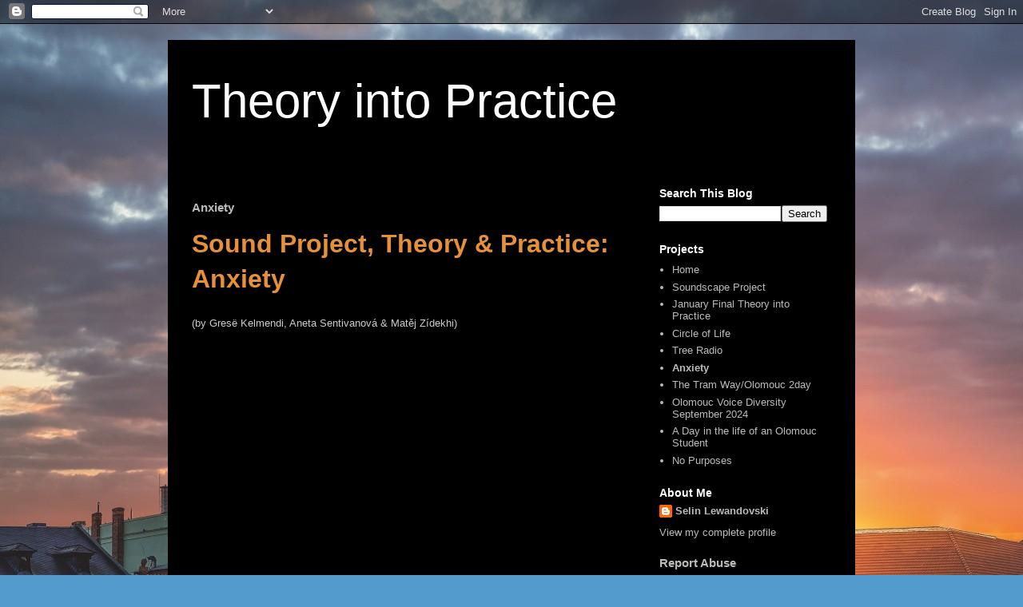

--- FILE ---
content_type: text/html; charset=UTF-8
request_url: https://theoryintopracticeproject.blogspot.com/p/anxiety.html
body_size: 9595
content:
<!DOCTYPE html>
<html class='v2' dir='ltr' lang='en'>
<head>
<link href='https://www.blogger.com/static/v1/widgets/4128112664-css_bundle_v2.css' rel='stylesheet' type='text/css'/>
<meta content='width=1100' name='viewport'/>
<meta content='text/html; charset=UTF-8' http-equiv='Content-Type'/>
<meta content='blogger' name='generator'/>
<link href='https://theoryintopracticeproject.blogspot.com/favicon.ico' rel='icon' type='image/x-icon'/>
<link href='https://theoryintopracticeproject.blogspot.com/p/anxiety.html' rel='canonical'/>
<link rel="alternate" type="application/atom+xml" title="Theory into Practice - Atom" href="https://theoryintopracticeproject.blogspot.com/feeds/posts/default" />
<link rel="alternate" type="application/rss+xml" title="Theory into Practice - RSS" href="https://theoryintopracticeproject.blogspot.com/feeds/posts/default?alt=rss" />
<link rel="service.post" type="application/atom+xml" title="Theory into Practice - Atom" href="https://www.blogger.com/feeds/1159932780431099318/posts/default" />
<!--Can't find substitution for tag [blog.ieCssRetrofitLinks]-->
<meta content='https://theoryintopracticeproject.blogspot.com/p/anxiety.html' property='og:url'/>
<meta content='Anxiety' property='og:title'/>
<meta content='Sound Project, Theory &amp; Practice: Anxiety (by Gresë Kelmendi, Aneta Sentivanová &amp; Matěj Zídek hi )    This sound scape represents the phases...' property='og:description'/>
<meta content='https://lh3.googleusercontent.com/blogger_img_proxy/AEn0k_tLfAgKx8xHNim_gEwMFu9hM8pISzSLHVfOvxLOeucIYP8oIwBPXRuidleJAqGLRbzbrn4vItH-dHjYAHjsg8DdL5376e5VjFcWuSFDTlQr-xcH=w1200-h630-n-k-no-nu' property='og:image'/>
<title>Theory into Practice: Anxiety</title>
<style id='page-skin-1' type='text/css'><!--
/*
-----------------------------------------------
Blogger Template Style
Name:     Travel
Designer: Sookhee Lee
URL:      www.plyfly.net
----------------------------------------------- */
/* Content
----------------------------------------------- */
body {
font: normal normal 13px 'Trebuchet MS',Trebuchet,sans-serif;
color: #bbbbbb;
background: #539bcd url(https://blogger.googleusercontent.com/img/a/AVvXsEhfSUiDy5iHmYY19_bENNtDVvcjJYH84C03eTdHemMPuRz707ORNLGGiXWHlTOf_x66xdjrGi-8hZ21mP6drwFFb-my0ExNRgiosNqohefgGvgt2YZZ2jAJtSp-Aj8HBAXfW_fvsPTMYRvHPOgGeF4bXmfywdtho9F4MS9PL04LXfykNLLJJUHXzW2B=s1600) repeat scroll top left;
}
html body .region-inner {
min-width: 0;
max-width: 100%;
width: auto;
}
a:link {
text-decoration:none;
color: #ff9900;
}
a:visited {
text-decoration:none;
color: #b87209;
}
a:hover {
text-decoration:underline;
color: #ff9900;
}
.content-outer .content-cap-top {
height: 0;
background: transparent none repeat-x scroll top center;
}
.content-outer {
margin: 0 auto;
padding-top: 20px;
}
.content-inner {
background: transparent url(https://resources.blogblog.com/blogblog/data/1kt/travel/bg_black_70.png) repeat scroll top left;
background-position: left -0;
background-color: #000000;
padding: 20px;
}
.main-inner .date-outer {
margin-bottom: 2em;
}
/* Header
----------------------------------------------- */
.header-inner .Header .titlewrapper,
.header-inner .Header .descriptionwrapper {
padding-left: 10px;
padding-right: 10px;
}
.Header h1 {
font: normal normal 60px 'Trebuchet MS',Trebuchet,sans-serif;
color: #ffffff;
}
.Header h1 a {
color: #ffffff;
}
.Header .description {
color: #bbbbbb;
font-size: 130%;
}
/* Tabs
----------------------------------------------- */
.tabs-inner {
margin: 1em 0 0;
padding: 0;
}
.tabs-inner .section {
margin: 0;
}
.tabs-inner .widget ul {
padding: 0;
background: #000000 url(https://resources.blogblog.com/blogblog/data/1kt/travel/bg_black_50.png) repeat scroll top center;
}
.tabs-inner .widget li {
border: none;
}
.tabs-inner .widget li a {
display: inline-block;
padding: 1em 1.5em;
color: #ffffff;
font: normal bold 16px 'Trebuchet MS',Trebuchet,sans-serif;
}
.tabs-inner .widget li.selected a,
.tabs-inner .widget li a:hover {
position: relative;
z-index: 1;
background: #000000 url(https://resources.blogblog.com/blogblog/data/1kt/travel/bg_black_50.png) repeat scroll top center;
color: #ffffff;
}
/* Headings
----------------------------------------------- */
h2 {
font: normal bold 14px 'Trebuchet MS',Trebuchet,sans-serif;
color: #ffffff;
}
.main-inner h2.date-header {
font: normal normal 14px 'Trebuchet MS',Trebuchet,sans-serif;
color: #bbbbbb;
}
.footer-inner .widget h2,
.sidebar .widget h2 {
padding-bottom: .5em;
}
/* Main
----------------------------------------------- */
.main-inner {
padding: 20px 0;
}
.main-inner .column-center-inner {
padding: 10px 0;
}
.main-inner .column-center-inner .section {
margin: 0 10px;
}
.main-inner .column-right-inner {
margin-left: 20px;
}
.main-inner .fauxcolumn-right-outer .fauxcolumn-inner {
margin-left: 20px;
background: #000000 url(https://resources.blogblog.com/blogblog/data/1kt/travel/bg_black_50.png) repeat scroll top left;
}
.main-inner .column-left-inner {
margin-right: 20px;
}
.main-inner .fauxcolumn-left-outer .fauxcolumn-inner {
margin-right: 20px;
background: #000000 url(https://resources.blogblog.com/blogblog/data/1kt/travel/bg_black_50.png) repeat scroll top left;
}
.main-inner .column-left-inner,
.main-inner .column-right-inner {
padding: 15px 0;
}
/* Posts
----------------------------------------------- */
h3.post-title {
margin-top: 20px;
}
h3.post-title a {
font: normal bold 20px 'Trebuchet MS',Trebuchet,sans-serif;
color: #ffffff;
}
h3.post-title a:hover {
text-decoration: underline;
}
.main-inner .column-center-outer {
background: #000000 none repeat scroll top left;
_background-image: none;
}
.post-body {
line-height: 1.4;
position: relative;
}
.post-header {
margin: 0 0 1em;
line-height: 1.6;
}
.post-footer {
margin: .5em 0;
line-height: 1.6;
}
#blog-pager {
font-size: 140%;
}
#comments {
background: transparent url(https://resources.blogblog.com/blogblog/data/1kt/travel/bg_black_50.png) repeat scroll top center;
padding: 15px;
}
#comments .comment-author {
padding-top: 1.5em;
}
#comments h4,
#comments .comment-author a,
#comments .comment-timestamp a {
color: #ffffff;
}
#comments .comment-author:first-child {
padding-top: 0;
border-top: none;
}
.avatar-image-container {
margin: .2em 0 0;
}
/* Comments
----------------------------------------------- */
#comments a {
color: #ffffff;
}
.comments .comments-content .icon.blog-author {
background-repeat: no-repeat;
background-image: url([data-uri]);
}
.comments .comments-content .loadmore a {
border-top: 1px solid #ffffff;
border-bottom: 1px solid #ffffff;
}
.comments .comment-thread.inline-thread {
background: #000000;
}
.comments .continue {
border-top: 2px solid #ffffff;
}
/* Widgets
----------------------------------------------- */
.sidebar .widget {
border-bottom: 2px solid #000000;
padding-bottom: 10px;
margin: 10px 0;
}
.sidebar .widget:first-child {
margin-top: 0;
}
.sidebar .widget:last-child {
border-bottom: none;
margin-bottom: 0;
padding-bottom: 0;
}
.footer-inner .widget,
.sidebar .widget {
font: normal normal 13px 'Trebuchet MS',Trebuchet,sans-serif;
color: #bbbbbb;
}
.sidebar .widget a:link {
color: #bbbbbb;
text-decoration: none;
}
.sidebar .widget a:visited {
color: #b87209;
}
.sidebar .widget a:hover {
color: #bbbbbb;
text-decoration: underline;
}
.footer-inner .widget a:link {
color: #ff9900;
text-decoration: none;
}
.footer-inner .widget a:visited {
color: #b87209;
}
.footer-inner .widget a:hover {
color: #ff9900;
text-decoration: underline;
}
.widget .zippy {
color: #ffffff;
}
.footer-inner {
background: transparent none repeat scroll top center;
}
/* Mobile
----------------------------------------------- */
body.mobile  {
background-size: 100% auto;
}
body.mobile .AdSense {
margin: 0 -10px;
}
.mobile .body-fauxcolumn-outer {
background: transparent none repeat scroll top left;
}
.mobile .footer-inner .widget a:link {
color: #bbbbbb;
text-decoration: none;
}
.mobile .footer-inner .widget a:visited {
color: #b87209;
}
.mobile-post-outer a {
color: #ffffff;
}
.mobile-link-button {
background-color: #ff9900;
}
.mobile-link-button a:link, .mobile-link-button a:visited {
color: #ffffff;
}
.mobile-index-contents {
color: #bbbbbb;
}
.mobile .tabs-inner .PageList .widget-content {
background: #000000 url(https://resources.blogblog.com/blogblog/data/1kt/travel/bg_black_50.png) repeat scroll top center;
color: #ffffff;
}
.mobile .tabs-inner .PageList .widget-content .pagelist-arrow {
border-left: 1px solid #ffffff;
}

--></style>
<style id='template-skin-1' type='text/css'><!--
body {
min-width: 860px;
}
.content-outer, .content-fauxcolumn-outer, .region-inner {
min-width: 860px;
max-width: 860px;
_width: 860px;
}
.main-inner .columns {
padding-left: 0px;
padding-right: 260px;
}
.main-inner .fauxcolumn-center-outer {
left: 0px;
right: 260px;
/* IE6 does not respect left and right together */
_width: expression(this.parentNode.offsetWidth -
parseInt("0px") -
parseInt("260px") + 'px');
}
.main-inner .fauxcolumn-left-outer {
width: 0px;
}
.main-inner .fauxcolumn-right-outer {
width: 260px;
}
.main-inner .column-left-outer {
width: 0px;
right: 100%;
margin-left: -0px;
}
.main-inner .column-right-outer {
width: 260px;
margin-right: -260px;
}
#layout {
min-width: 0;
}
#layout .content-outer {
min-width: 0;
width: 800px;
}
#layout .region-inner {
min-width: 0;
width: auto;
}
body#layout div.add_widget {
padding: 8px;
}
body#layout div.add_widget a {
margin-left: 32px;
}
--></style>
<style>
    body {background-image:url(https\:\/\/blogger.googleusercontent.com\/img\/a\/AVvXsEhfSUiDy5iHmYY19_bENNtDVvcjJYH84C03eTdHemMPuRz707ORNLGGiXWHlTOf_x66xdjrGi-8hZ21mP6drwFFb-my0ExNRgiosNqohefgGvgt2YZZ2jAJtSp-Aj8HBAXfW_fvsPTMYRvHPOgGeF4bXmfywdtho9F4MS9PL04LXfykNLLJJUHXzW2B=s1600);}
    
@media (max-width: 200px) { body {background-image:url(https\:\/\/blogger.googleusercontent.com\/img\/a\/AVvXsEhfSUiDy5iHmYY19_bENNtDVvcjJYH84C03eTdHemMPuRz707ORNLGGiXWHlTOf_x66xdjrGi-8hZ21mP6drwFFb-my0ExNRgiosNqohefgGvgt2YZZ2jAJtSp-Aj8HBAXfW_fvsPTMYRvHPOgGeF4bXmfywdtho9F4MS9PL04LXfykNLLJJUHXzW2B=w200);}}
@media (max-width: 400px) and (min-width: 201px) { body {background-image:url(https\:\/\/blogger.googleusercontent.com\/img\/a\/AVvXsEhfSUiDy5iHmYY19_bENNtDVvcjJYH84C03eTdHemMPuRz707ORNLGGiXWHlTOf_x66xdjrGi-8hZ21mP6drwFFb-my0ExNRgiosNqohefgGvgt2YZZ2jAJtSp-Aj8HBAXfW_fvsPTMYRvHPOgGeF4bXmfywdtho9F4MS9PL04LXfykNLLJJUHXzW2B=w400);}}
@media (max-width: 800px) and (min-width: 401px) { body {background-image:url(https\:\/\/blogger.googleusercontent.com\/img\/a\/AVvXsEhfSUiDy5iHmYY19_bENNtDVvcjJYH84C03eTdHemMPuRz707ORNLGGiXWHlTOf_x66xdjrGi-8hZ21mP6drwFFb-my0ExNRgiosNqohefgGvgt2YZZ2jAJtSp-Aj8HBAXfW_fvsPTMYRvHPOgGeF4bXmfywdtho9F4MS9PL04LXfykNLLJJUHXzW2B=w800);}}
@media (max-width: 1200px) and (min-width: 801px) { body {background-image:url(https\:\/\/blogger.googleusercontent.com\/img\/a\/AVvXsEhfSUiDy5iHmYY19_bENNtDVvcjJYH84C03eTdHemMPuRz707ORNLGGiXWHlTOf_x66xdjrGi-8hZ21mP6drwFFb-my0ExNRgiosNqohefgGvgt2YZZ2jAJtSp-Aj8HBAXfW_fvsPTMYRvHPOgGeF4bXmfywdtho9F4MS9PL04LXfykNLLJJUHXzW2B=w1200);}}
/* Last tag covers anything over one higher than the previous max-size cap. */
@media (min-width: 1201px) { body {background-image:url(https\:\/\/blogger.googleusercontent.com\/img\/a\/AVvXsEhfSUiDy5iHmYY19_bENNtDVvcjJYH84C03eTdHemMPuRz707ORNLGGiXWHlTOf_x66xdjrGi-8hZ21mP6drwFFb-my0ExNRgiosNqohefgGvgt2YZZ2jAJtSp-Aj8HBAXfW_fvsPTMYRvHPOgGeF4bXmfywdtho9F4MS9PL04LXfykNLLJJUHXzW2B=w1600);}}
  </style>
<link href='https://www.blogger.com/dyn-css/authorization.css?targetBlogID=1159932780431099318&amp;zx=374fbc5d-c724-4dd7-a90e-2692dfc7521d' media='none' onload='if(media!=&#39;all&#39;)media=&#39;all&#39;' rel='stylesheet'/><noscript><link href='https://www.blogger.com/dyn-css/authorization.css?targetBlogID=1159932780431099318&amp;zx=374fbc5d-c724-4dd7-a90e-2692dfc7521d' rel='stylesheet'/></noscript>
<meta name='google-adsense-platform-account' content='ca-host-pub-1556223355139109'/>
<meta name='google-adsense-platform-domain' content='blogspot.com'/>

</head>
<body class='loading variant-studio'>
<div class='navbar section' id='navbar' name='Navbar'><div class='widget Navbar' data-version='1' id='Navbar1'><script type="text/javascript">
    function setAttributeOnload(object, attribute, val) {
      if(window.addEventListener) {
        window.addEventListener('load',
          function(){ object[attribute] = val; }, false);
      } else {
        window.attachEvent('onload', function(){ object[attribute] = val; });
      }
    }
  </script>
<div id="navbar-iframe-container"></div>
<script type="text/javascript" src="https://apis.google.com/js/platform.js"></script>
<script type="text/javascript">
      gapi.load("gapi.iframes:gapi.iframes.style.bubble", function() {
        if (gapi.iframes && gapi.iframes.getContext) {
          gapi.iframes.getContext().openChild({
              url: 'https://www.blogger.com/navbar/1159932780431099318?pa\x3d8178590713294050041\x26origin\x3dhttps://theoryintopracticeproject.blogspot.com',
              where: document.getElementById("navbar-iframe-container"),
              id: "navbar-iframe"
          });
        }
      });
    </script><script type="text/javascript">
(function() {
var script = document.createElement('script');
script.type = 'text/javascript';
script.src = '//pagead2.googlesyndication.com/pagead/js/google_top_exp.js';
var head = document.getElementsByTagName('head')[0];
if (head) {
head.appendChild(script);
}})();
</script>
</div></div>
<div class='body-fauxcolumns'>
<div class='fauxcolumn-outer body-fauxcolumn-outer'>
<div class='cap-top'>
<div class='cap-left'></div>
<div class='cap-right'></div>
</div>
<div class='fauxborder-left'>
<div class='fauxborder-right'></div>
<div class='fauxcolumn-inner'>
</div>
</div>
<div class='cap-bottom'>
<div class='cap-left'></div>
<div class='cap-right'></div>
</div>
</div>
</div>
<div class='content'>
<div class='content-fauxcolumns'>
<div class='fauxcolumn-outer content-fauxcolumn-outer'>
<div class='cap-top'>
<div class='cap-left'></div>
<div class='cap-right'></div>
</div>
<div class='fauxborder-left'>
<div class='fauxborder-right'></div>
<div class='fauxcolumn-inner'>
</div>
</div>
<div class='cap-bottom'>
<div class='cap-left'></div>
<div class='cap-right'></div>
</div>
</div>
</div>
<div class='content-outer'>
<div class='content-cap-top cap-top'>
<div class='cap-left'></div>
<div class='cap-right'></div>
</div>
<div class='fauxborder-left content-fauxborder-left'>
<div class='fauxborder-right content-fauxborder-right'></div>
<div class='content-inner'>
<header>
<div class='header-outer'>
<div class='header-cap-top cap-top'>
<div class='cap-left'></div>
<div class='cap-right'></div>
</div>
<div class='fauxborder-left header-fauxborder-left'>
<div class='fauxborder-right header-fauxborder-right'></div>
<div class='region-inner header-inner'>
<div class='header section' id='header' name='Header'><div class='widget Header' data-version='1' id='Header1'>
<div id='header-inner'>
<div class='titlewrapper'>
<h1 class='title'>
<a href='https://theoryintopracticeproject.blogspot.com/'>
Theory into Practice
</a>
</h1>
</div>
<div class='descriptionwrapper'>
<p class='description'><span>
</span></p>
</div>
</div>
</div></div>
</div>
</div>
<div class='header-cap-bottom cap-bottom'>
<div class='cap-left'></div>
<div class='cap-right'></div>
</div>
</div>
</header>
<div class='tabs-outer'>
<div class='tabs-cap-top cap-top'>
<div class='cap-left'></div>
<div class='cap-right'></div>
</div>
<div class='fauxborder-left tabs-fauxborder-left'>
<div class='fauxborder-right tabs-fauxborder-right'></div>
<div class='region-inner tabs-inner'>
<div class='tabs no-items section' id='crosscol' name='Cross-Column'></div>
<div class='tabs no-items section' id='crosscol-overflow' name='Cross-Column 2'></div>
</div>
</div>
<div class='tabs-cap-bottom cap-bottom'>
<div class='cap-left'></div>
<div class='cap-right'></div>
</div>
</div>
<div class='main-outer'>
<div class='main-cap-top cap-top'>
<div class='cap-left'></div>
<div class='cap-right'></div>
</div>
<div class='fauxborder-left main-fauxborder-left'>
<div class='fauxborder-right main-fauxborder-right'></div>
<div class='region-inner main-inner'>
<div class='columns fauxcolumns'>
<div class='fauxcolumn-outer fauxcolumn-center-outer'>
<div class='cap-top'>
<div class='cap-left'></div>
<div class='cap-right'></div>
</div>
<div class='fauxborder-left'>
<div class='fauxborder-right'></div>
<div class='fauxcolumn-inner'>
</div>
</div>
<div class='cap-bottom'>
<div class='cap-left'></div>
<div class='cap-right'></div>
</div>
</div>
<div class='fauxcolumn-outer fauxcolumn-left-outer'>
<div class='cap-top'>
<div class='cap-left'></div>
<div class='cap-right'></div>
</div>
<div class='fauxborder-left'>
<div class='fauxborder-right'></div>
<div class='fauxcolumn-inner'>
</div>
</div>
<div class='cap-bottom'>
<div class='cap-left'></div>
<div class='cap-right'></div>
</div>
</div>
<div class='fauxcolumn-outer fauxcolumn-right-outer'>
<div class='cap-top'>
<div class='cap-left'></div>
<div class='cap-right'></div>
</div>
<div class='fauxborder-left'>
<div class='fauxborder-right'></div>
<div class='fauxcolumn-inner'>
</div>
</div>
<div class='cap-bottom'>
<div class='cap-left'></div>
<div class='cap-right'></div>
</div>
</div>
<!-- corrects IE6 width calculation -->
<div class='columns-inner'>
<div class='column-center-outer'>
<div class='column-center-inner'>
<div class='main section' id='main' name='Main'><div class='widget Blog' data-version='1' id='Blog1'>
<div class='blog-posts hfeed'>

          <div class="date-outer">
        

          <div class="date-posts">
        
<div class='post-outer'>
<div class='post hentry uncustomized-post-template' itemprop='blogPost' itemscope='itemscope' itemtype='http://schema.org/BlogPosting'>
<meta content='https://i.ytimg.com/vi/Qvwlq0IwTeY/hqdefault.jpg' itemprop='image_url'/>
<meta content='1159932780431099318' itemprop='blogId'/>
<meta content='8178590713294050041' itemprop='postId'/>
<a name='8178590713294050041'></a>
<h3 class='post-title entry-title' itemprop='name'>
Anxiety
</h3>
<div class='post-header'>
<div class='post-header-line-1'></div>
</div>
<div class='post-body entry-content' id='post-body-8178590713294050041' itemprop='description articleBody'>
<h1 class="style-scope ytd-watch-metadata" style="-webkit-box-orient: vertical; -webkit-line-clamp: 2; border: 0px; caret-color: rgb(15, 15, 15); display: -webkit-box; font-family: Roboto, Arial, sans-serif; font-size: 2rem; line-height: 2.8rem; margin: 0px; max-height: 5.6rem; overflow: hidden; padding: 0px; text-overflow: ellipsis; word-break: break-word;"><yt-formatted-string class="style-scope ytd-watch-metadata" force-default-style=""><span style="color: #e69138;">Sound Project, Theory &amp; Practice: Anxiety</span></yt-formatted-string></h1><p class="MsoNormal" style="line-height: 15.693334px; margin: 0cm 0cm 8pt;"><br /></p><p class="MsoNormal" style="line-height: 15.693334px; margin: 0cm 0cm 8pt;"><span style="color: #cccccc; font-family: arial;"><span lang="EN-US" style="line-height: 14.98px;">(by Gresë Kelmendi, Aneta Sentivanová &amp; Matěj Zídek</span><span lang="EN-US" style="line-height: 12.84px;">hi</span>)</span></p><p class="MsoNormal" style="line-height: 15.693334px; margin: 0cm 0cm 8pt;"><span style="font-family: arial;"><br /></span></p>
<p><iframe allow="accelerometer; autoplay; clipboard-write; encrypted-media; gyroscope; picture-in-picture; web-share" allowfullscreen="" frameborder="0" height="315" src="https://www.youtube.com/embed/Qvwlq0IwTeY?si=e9ew-lQST7SOVxqW" title="YouTube video player" width="560"></iframe></p><p><br /></p><p class="MsoNormal" style="line-height: 15.693334px; margin: 0cm 0cm 8pt;"><span class="yt-core-attributed-string--link-inherit-color"><span lang="EN-US" style="color: #131313;"><span style="font-family: arial;">&nbsp;</span></span></span></p><p class="MsoNormal" style="line-height: 15.693334px; margin: 0cm 0cm 8pt;"><span lang="EN-US" style="line-height: 14.98px;"><span style="color: #cccccc; font-family: arial;">This sound scape represents the phases of anxiety and aims to explain how anxiety feels. It starts out with the sounds of a road at midnight while more and more sounds such as the sound of a canal, a crowd, clicking, etc. are added to the scape. Little by little it reaches a climax where the listener barely can isolate the sounds anymore and feels overwhelmed by the unfiltered noise. Fortunately, the chaos eases when one sound after another vanishes until we reach our starting point, namely the road at midnight. This is similar to anxiety. Anxiety sneaks into somebody's head and overwhelms a person until a point of overstimulation. After a while calmness takes over and eases the anxiety by creating clarity.</span><span style="color: #131313; font-family: Roboto; font-size: 10.5pt;"><o:p></o:p></span></span></p>
<div style='clear: both;'></div>
</div>
<div class='post-footer'>
<div class='post-footer-line post-footer-line-1'>
<span class='post-author vcard'>
</span>
<span class='post-timestamp'>
</span>
<span class='post-comment-link'>
</span>
<span class='post-icons'>
<span class='item-control blog-admin pid-2018621847'>
<a href='https://www.blogger.com/page-edit.g?blogID=1159932780431099318&pageID=8178590713294050041&from=pencil' title='Edit Page'>
<img alt='' class='icon-action' height='18' src='https://resources.blogblog.com/img/icon18_edit_allbkg.gif' width='18'/>
</a>
</span>
</span>
<div class='post-share-buttons goog-inline-block'>
<a class='goog-inline-block share-button sb-email' href='https://www.blogger.com/share-post.g?blogID=1159932780431099318&pageID=8178590713294050041&target=email' target='_blank' title='Email This'><span class='share-button-link-text'>Email This</span></a><a class='goog-inline-block share-button sb-blog' href='https://www.blogger.com/share-post.g?blogID=1159932780431099318&pageID=8178590713294050041&target=blog' onclick='window.open(this.href, "_blank", "height=270,width=475"); return false;' target='_blank' title='BlogThis!'><span class='share-button-link-text'>BlogThis!</span></a><a class='goog-inline-block share-button sb-twitter' href='https://www.blogger.com/share-post.g?blogID=1159932780431099318&pageID=8178590713294050041&target=twitter' target='_blank' title='Share to X'><span class='share-button-link-text'>Share to X</span></a><a class='goog-inline-block share-button sb-facebook' href='https://www.blogger.com/share-post.g?blogID=1159932780431099318&pageID=8178590713294050041&target=facebook' onclick='window.open(this.href, "_blank", "height=430,width=640"); return false;' target='_blank' title='Share to Facebook'><span class='share-button-link-text'>Share to Facebook</span></a><a class='goog-inline-block share-button sb-pinterest' href='https://www.blogger.com/share-post.g?blogID=1159932780431099318&pageID=8178590713294050041&target=pinterest' target='_blank' title='Share to Pinterest'><span class='share-button-link-text'>Share to Pinterest</span></a>
</div>
</div>
<div class='post-footer-line post-footer-line-2'>
<span class='post-labels'>
</span>
</div>
<div class='post-footer-line post-footer-line-3'>
<span class='post-location'>
</span>
</div>
</div>
</div>
<div class='comments' id='comments'>
<a name='comments'></a>
<h4>No comments:</h4>
<div id='Blog1_comments-block-wrapper'>
<dl class='avatar-comment-indent' id='comments-block'>
</dl>
</div>
<p class='comment-footer'>
<div class='comment-form'>
<a name='comment-form'></a>
<h4 id='comment-post-message'>Post a Comment</h4>
<p>
</p>
<a href='https://www.blogger.com/comment/frame/1159932780431099318?pa=8178590713294050041&hl=en&saa=85391&origin=https://theoryintopracticeproject.blogspot.com' id='comment-editor-src'></a>
<iframe allowtransparency='true' class='blogger-iframe-colorize blogger-comment-from-post' frameborder='0' height='410px' id='comment-editor' name='comment-editor' src='' width='100%'></iframe>
<script src='https://www.blogger.com/static/v1/jsbin/1345082660-comment_from_post_iframe.js' type='text/javascript'></script>
<script type='text/javascript'>
      BLOG_CMT_createIframe('https://www.blogger.com/rpc_relay.html');
    </script>
</div>
</p>
</div>
</div>
<div class='inline-ad'>
<!--Can't find substitution for tag [adCode]-->
</div>

        </div></div>
      
</div>
<div class='blog-pager' id='blog-pager'>
<a class='home-link' href='https://theoryintopracticeproject.blogspot.com/'>Home</a>
</div>
<div class='clear'></div>
<div class='blog-feeds'>
<div class='feed-links'>
Subscribe to:
<a class='feed-link' href='https://theoryintopracticeproject.blogspot.com/feeds/posts/default' target='_blank' type='application/atom+xml'>Comments (Atom)</a>
</div>
</div>
</div></div>
</div>
</div>
<div class='column-left-outer'>
<div class='column-left-inner'>
<aside>
</aside>
</div>
</div>
<div class='column-right-outer'>
<div class='column-right-inner'>
<aside>
<div class='sidebar section' id='sidebar-right-1'><div class='widget BlogSearch' data-version='1' id='BlogSearch1'>
<h2 class='title'>Search This Blog</h2>
<div class='widget-content'>
<div id='BlogSearch1_form'>
<form action='https://theoryintopracticeproject.blogspot.com/search' class='gsc-search-box' target='_top'>
<table cellpadding='0' cellspacing='0' class='gsc-search-box'>
<tbody>
<tr>
<td class='gsc-input'>
<input autocomplete='off' class='gsc-input' name='q' size='10' title='search' type='text' value=''/>
</td>
<td class='gsc-search-button'>
<input class='gsc-search-button' title='search' type='submit' value='Search'/>
</td>
</tr>
</tbody>
</table>
</form>
</div>
</div>
<div class='clear'></div>
</div><div class='widget PageList' data-version='1' id='PageList1'>
<h2>Projects</h2>
<div class='widget-content'>
<ul>
<li>
<a href='http://theoryintopracticeproject.blogspot.com/'>Home</a>
</li>
<li>
<a href='https://theoryintopracticeproject.blogspot.com/p/soundscape-project.html'>Soundscape Project</a>
</li>
<li>
<a href='https://theoryintopracticeproject.blogspot.com/p/january-final-theory-into-practice.html'>January Final Theory into Practice </a>
</li>
<li>
<a href='https://theoryintopracticeproject.blogspot.com/p/circle-of-life.html'>Circle of Life</a>
</li>
<li>
<a href='https://theoryintopracticeproject.blogspot.com/p/tree-radio.html'>Tree Radio</a>
</li>
<li class='selected'>
<a href='https://theoryintopracticeproject.blogspot.com/p/anxiety.html'>Anxiety</a>
</li>
<li>
<a href='https://theoryintopracticeproject.blogspot.com/p/the-tram-wayolomouc-2day.html'>The Tram Way/Olomouc 2day</a>
</li>
<li>
<a href='https://theoryintopracticeproject.blogspot.com/p/olomouc-voice-diversity-september-2024.html'>Olomouc Voice Diversity September 2024</a>
</li>
<li>
<a href='https://theoryintopracticeproject.blogspot.com/p/a-day-in-life-of-olomouc-student.html'>A Day in the life of an Olomouc Student</a>
</li>
<li>
<a href='https://theoryintopracticeproject.blogspot.com/p/no-purposes.html'>No Purposes</a>
</li>
</ul>
<div class='clear'></div>
</div>
</div>
<div class='widget Profile' data-version='1' id='Profile1'>
<h2>About Me</h2>
<div class='widget-content'>
<dl class='profile-datablock'>
<dt class='profile-data'>
<a class='profile-name-link g-profile' href='https://www.blogger.com/profile/15353153371049031752' rel='author' style='background-image: url(//www.blogger.com/img/logo-16.png);'>
Selin Lewandovski
</a>
</dt>
</dl>
<a class='profile-link' href='https://www.blogger.com/profile/15353153371049031752' rel='author'>View my complete profile</a>
<div class='clear'></div>
</div>
</div>
<div class='widget ReportAbuse' data-version='1' id='ReportAbuse1'>
<h3 class='title'>
<a class='report_abuse' href='https://www.blogger.com/go/report-abuse' rel='noopener nofollow' target='_blank'>
Report Abuse
</a>
</h3>
</div><div class='widget BlogArchive' data-version='1' id='BlogArchive1'>
<h2>Blog Archive</h2>
<div class='widget-content'>
<div id='ArchiveList'>
<div id='BlogArchive1_ArchiveList'>
<ul class='flat'>
<li class='archivedate'>
<a href='https://theoryintopracticeproject.blogspot.com/2024/02/'>February 2024</a> (1)
      </li>
</ul>
</div>
</div>
<div class='clear'></div>
</div>
</div></div>
</aside>
</div>
</div>
</div>
<div style='clear: both'></div>
<!-- columns -->
</div>
<!-- main -->
</div>
</div>
<div class='main-cap-bottom cap-bottom'>
<div class='cap-left'></div>
<div class='cap-right'></div>
</div>
</div>
<footer>
<div class='footer-outer'>
<div class='footer-cap-top cap-top'>
<div class='cap-left'></div>
<div class='cap-right'></div>
</div>
<div class='fauxborder-left footer-fauxborder-left'>
<div class='fauxborder-right footer-fauxborder-right'></div>
<div class='region-inner footer-inner'>
<div class='foot no-items section' id='footer-1'></div>
<table border='0' cellpadding='0' cellspacing='0' class='section-columns columns-2'>
<tbody>
<tr>
<td class='first columns-cell'>
<div class='foot no-items section' id='footer-2-1'></div>
</td>
<td class='columns-cell'>
<div class='foot no-items section' id='footer-2-2'></div>
</td>
</tr>
</tbody>
</table>
<!-- outside of the include in order to lock Attribution widget -->
<div class='foot section' id='footer-3' name='Footer'><div class='widget Attribution' data-version='1' id='Attribution1'>
<div class='widget-content' style='text-align: center;'>
Travel theme. Powered by <a href='https://www.blogger.com' target='_blank'>Blogger</a>.
</div>
<div class='clear'></div>
</div></div>
</div>
</div>
<div class='footer-cap-bottom cap-bottom'>
<div class='cap-left'></div>
<div class='cap-right'></div>
</div>
</div>
</footer>
<!-- content -->
</div>
</div>
<div class='content-cap-bottom cap-bottom'>
<div class='cap-left'></div>
<div class='cap-right'></div>
</div>
</div>
</div>
<script type='text/javascript'>
    window.setTimeout(function() {
        document.body.className = document.body.className.replace('loading', '');
      }, 10);
  </script>

<script type="text/javascript" src="https://www.blogger.com/static/v1/widgets/382300504-widgets.js"></script>
<script type='text/javascript'>
window['__wavt'] = 'AOuZoY7Oa5vAqsRJwIHlsIbAY5wyH-ynRg:1766846093758';_WidgetManager._Init('//www.blogger.com/rearrange?blogID\x3d1159932780431099318','//theoryintopracticeproject.blogspot.com/p/anxiety.html','1159932780431099318');
_WidgetManager._SetDataContext([{'name': 'blog', 'data': {'blogId': '1159932780431099318', 'title': 'Theory into Practice', 'url': 'https://theoryintopracticeproject.blogspot.com/p/anxiety.html', 'canonicalUrl': 'https://theoryintopracticeproject.blogspot.com/p/anxiety.html', 'homepageUrl': 'https://theoryintopracticeproject.blogspot.com/', 'searchUrl': 'https://theoryintopracticeproject.blogspot.com/search', 'canonicalHomepageUrl': 'https://theoryintopracticeproject.blogspot.com/', 'blogspotFaviconUrl': 'https://theoryintopracticeproject.blogspot.com/favicon.ico', 'bloggerUrl': 'https://www.blogger.com', 'hasCustomDomain': false, 'httpsEnabled': true, 'enabledCommentProfileImages': true, 'gPlusViewType': 'FILTERED_POSTMOD', 'adultContent': false, 'analyticsAccountNumber': '', 'encoding': 'UTF-8', 'locale': 'en', 'localeUnderscoreDelimited': 'en', 'languageDirection': 'ltr', 'isPrivate': false, 'isMobile': false, 'isMobileRequest': false, 'mobileClass': '', 'isPrivateBlog': false, 'isDynamicViewsAvailable': true, 'feedLinks': '\x3clink rel\x3d\x22alternate\x22 type\x3d\x22application/atom+xml\x22 title\x3d\x22Theory into Practice - Atom\x22 href\x3d\x22https://theoryintopracticeproject.blogspot.com/feeds/posts/default\x22 /\x3e\n\x3clink rel\x3d\x22alternate\x22 type\x3d\x22application/rss+xml\x22 title\x3d\x22Theory into Practice - RSS\x22 href\x3d\x22https://theoryintopracticeproject.blogspot.com/feeds/posts/default?alt\x3drss\x22 /\x3e\n\x3clink rel\x3d\x22service.post\x22 type\x3d\x22application/atom+xml\x22 title\x3d\x22Theory into Practice - Atom\x22 href\x3d\x22https://www.blogger.com/feeds/1159932780431099318/posts/default\x22 /\x3e\n', 'meTag': '', 'adsenseHostId': 'ca-host-pub-1556223355139109', 'adsenseHasAds': false, 'adsenseAutoAds': false, 'boqCommentIframeForm': true, 'loginRedirectParam': '', 'view': '', 'dynamicViewsCommentsSrc': '//www.blogblog.com/dynamicviews/4224c15c4e7c9321/js/comments.js', 'dynamicViewsScriptSrc': '//www.blogblog.com/dynamicviews/daef15016aa26cab', 'plusOneApiSrc': 'https://apis.google.com/js/platform.js', 'disableGComments': true, 'interstitialAccepted': false, 'sharing': {'platforms': [{'name': 'Get link', 'key': 'link', 'shareMessage': 'Get link', 'target': ''}, {'name': 'Facebook', 'key': 'facebook', 'shareMessage': 'Share to Facebook', 'target': 'facebook'}, {'name': 'BlogThis!', 'key': 'blogThis', 'shareMessage': 'BlogThis!', 'target': 'blog'}, {'name': 'X', 'key': 'twitter', 'shareMessage': 'Share to X', 'target': 'twitter'}, {'name': 'Pinterest', 'key': 'pinterest', 'shareMessage': 'Share to Pinterest', 'target': 'pinterest'}, {'name': 'Email', 'key': 'email', 'shareMessage': 'Email', 'target': 'email'}], 'disableGooglePlus': true, 'googlePlusShareButtonWidth': 0, 'googlePlusBootstrap': '\x3cscript type\x3d\x22text/javascript\x22\x3ewindow.___gcfg \x3d {\x27lang\x27: \x27en\x27};\x3c/script\x3e'}, 'hasCustomJumpLinkMessage': false, 'jumpLinkMessage': 'Read more', 'pageType': 'static_page', 'pageId': '8178590713294050041', 'pageName': 'Anxiety', 'pageTitle': 'Theory into Practice: Anxiety'}}, {'name': 'features', 'data': {}}, {'name': 'messages', 'data': {'edit': 'Edit', 'linkCopiedToClipboard': 'Link copied to clipboard!', 'ok': 'Ok', 'postLink': 'Post Link'}}, {'name': 'template', 'data': {'name': 'Travel', 'localizedName': 'Travel', 'isResponsive': false, 'isAlternateRendering': false, 'isCustom': false, 'variant': 'studio', 'variantId': 'studio'}}, {'name': 'view', 'data': {'classic': {'name': 'classic', 'url': '?view\x3dclassic'}, 'flipcard': {'name': 'flipcard', 'url': '?view\x3dflipcard'}, 'magazine': {'name': 'magazine', 'url': '?view\x3dmagazine'}, 'mosaic': {'name': 'mosaic', 'url': '?view\x3dmosaic'}, 'sidebar': {'name': 'sidebar', 'url': '?view\x3dsidebar'}, 'snapshot': {'name': 'snapshot', 'url': '?view\x3dsnapshot'}, 'timeslide': {'name': 'timeslide', 'url': '?view\x3dtimeslide'}, 'isMobile': false, 'title': 'Anxiety', 'description': 'Sound Project, Theory \x26 Practice: Anxiety (by Gres\xeb Kelmendi, Aneta Sentivanov\xe1 \x26 Mat\u011bj Z\xeddek hi )  \xa0 This sound scape represents the phases...', 'featuredImage': 'https://lh3.googleusercontent.com/blogger_img_proxy/AEn0k_tLfAgKx8xHNim_gEwMFu9hM8pISzSLHVfOvxLOeucIYP8oIwBPXRuidleJAqGLRbzbrn4vItH-dHjYAHjsg8DdL5376e5VjFcWuSFDTlQr-xcH', 'url': 'https://theoryintopracticeproject.blogspot.com/p/anxiety.html', 'type': 'item', 'isSingleItem': true, 'isMultipleItems': false, 'isError': false, 'isPage': true, 'isPost': false, 'isHomepage': false, 'isArchive': false, 'isLabelSearch': false, 'pageId': 8178590713294050041}}]);
_WidgetManager._RegisterWidget('_NavbarView', new _WidgetInfo('Navbar1', 'navbar', document.getElementById('Navbar1'), {}, 'displayModeFull'));
_WidgetManager._RegisterWidget('_HeaderView', new _WidgetInfo('Header1', 'header', document.getElementById('Header1'), {}, 'displayModeFull'));
_WidgetManager._RegisterWidget('_BlogView', new _WidgetInfo('Blog1', 'main', document.getElementById('Blog1'), {'cmtInteractionsEnabled': false, 'lightboxEnabled': true, 'lightboxModuleUrl': 'https://www.blogger.com/static/v1/jsbin/2485970545-lbx.js', 'lightboxCssUrl': 'https://www.blogger.com/static/v1/v-css/828616780-lightbox_bundle.css'}, 'displayModeFull'));
_WidgetManager._RegisterWidget('_BlogSearchView', new _WidgetInfo('BlogSearch1', 'sidebar-right-1', document.getElementById('BlogSearch1'), {}, 'displayModeFull'));
_WidgetManager._RegisterWidget('_PageListView', new _WidgetInfo('PageList1', 'sidebar-right-1', document.getElementById('PageList1'), {'title': 'Projects', 'links': [{'isCurrentPage': false, 'href': 'http://theoryintopracticeproject.blogspot.com/', 'title': 'Home'}, {'isCurrentPage': false, 'href': 'https://theoryintopracticeproject.blogspot.com/p/soundscape-project.html', 'id': '6476050458264907922', 'title': 'Soundscape Project'}, {'isCurrentPage': false, 'href': 'https://theoryintopracticeproject.blogspot.com/p/january-final-theory-into-practice.html', 'id': '7920205104377411000', 'title': 'January Final Theory into Practice '}, {'isCurrentPage': false, 'href': 'https://theoryintopracticeproject.blogspot.com/p/circle-of-life.html', 'id': '4901519003224882623', 'title': 'Circle of Life'}, {'isCurrentPage': false, 'href': 'https://theoryintopracticeproject.blogspot.com/p/tree-radio.html', 'id': '5661481778633246804', 'title': 'Tree Radio'}, {'isCurrentPage': true, 'href': 'https://theoryintopracticeproject.blogspot.com/p/anxiety.html', 'id': '8178590713294050041', 'title': 'Anxiety'}, {'isCurrentPage': false, 'href': 'https://theoryintopracticeproject.blogspot.com/p/the-tram-wayolomouc-2day.html', 'id': '8580604098064978318', 'title': 'The Tram Way/Olomouc 2day'}, {'isCurrentPage': false, 'href': 'https://theoryintopracticeproject.blogspot.com/p/olomouc-voice-diversity-september-2024.html', 'id': '4512363714508700192', 'title': 'Olomouc Voice Diversity September 2024'}, {'isCurrentPage': false, 'href': 'https://theoryintopracticeproject.blogspot.com/p/a-day-in-life-of-olomouc-student.html', 'id': '2864210821326626174', 'title': 'A Day in the life of an Olomouc Student'}, {'isCurrentPage': false, 'href': 'https://theoryintopracticeproject.blogspot.com/p/no-purposes.html', 'id': '7587588647488631994', 'title': 'No Purposes'}], 'mobile': false, 'showPlaceholder': true, 'hasCurrentPage': true}, 'displayModeFull'));
_WidgetManager._RegisterWidget('_ProfileView', new _WidgetInfo('Profile1', 'sidebar-right-1', document.getElementById('Profile1'), {}, 'displayModeFull'));
_WidgetManager._RegisterWidget('_ReportAbuseView', new _WidgetInfo('ReportAbuse1', 'sidebar-right-1', document.getElementById('ReportAbuse1'), {}, 'displayModeFull'));
_WidgetManager._RegisterWidget('_BlogArchiveView', new _WidgetInfo('BlogArchive1', 'sidebar-right-1', document.getElementById('BlogArchive1'), {'languageDirection': 'ltr', 'loadingMessage': 'Loading\x26hellip;'}, 'displayModeFull'));
_WidgetManager._RegisterWidget('_AttributionView', new _WidgetInfo('Attribution1', 'footer-3', document.getElementById('Attribution1'), {}, 'displayModeFull'));
</script>
</body>
</html>